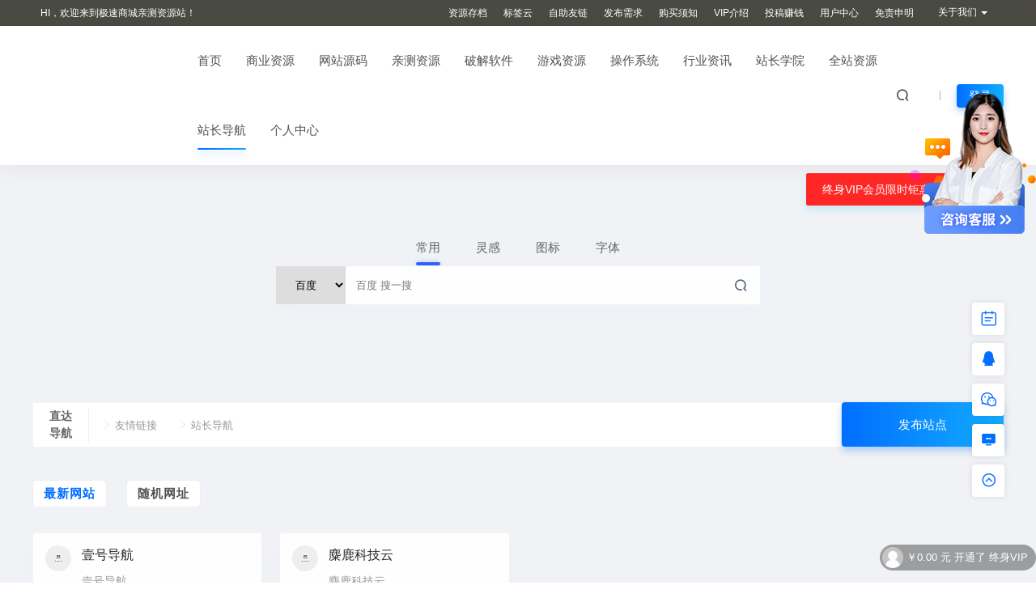

--- FILE ---
content_type: text/html; charset=UTF-8
request_url: https://www.u94i.cn/site
body_size: 13595
content:
<!DOCTYPE html>
<html lang="zh-CN">
<head>
<meta charset="UTF-8">
<meta name="applicable-device"content="pc,mobile">
<meta http-equiv="X-UA-Compatible" content="IE=edge">
<meta name="viewport" content="width=device-width, initial-scale=1">
<title>网址导航 - 极速商城-亲测源码-亲测资源-免费资源-源码下载-支付源码-系统下载-软件下载-亲测源码</title>
<meta name="keywords" content="极速商城-极速源码-极速资源-源码发布站-软件下载站-系统下载站-支付源码,影视源码">
<meta name="description" content="极速商城-极速源码-极速资源-源码发布站-软件下载站-系统下载站-支付源码,影视源码">
<link rel="stylesheet" href="https://at.alicdn.com/t/font_1764854_gqjwxrn976p.css"/>
<link rel="stylesheet" href="https://lf6-cdn-tos.bytecdntp.com/cdn/expire-1-M/font-awesome/4.7.0/css/font-awesome.min.css">
<link rel="shortcut icon" href="https://ftp.milukj.com/2022/06/2022060620135878.ico"/>
<meta name='robots' content='max-image-preview:large' />
<link rel='dns-prefetch' href='//www.u94i.cn' />
<link rel='dns-prefetch' href='//s.w.org' />
<link rel="alternate" type="application/rss+xml" title="极速商城-亲测源码-亲测资源-免费资源-源码下载-支付源码-系统下载-软件下载-亲测源码 &raquo; 网址导航Feed" href="https://www.u94i.cn/site/feed/" />
<style type="text/css">
img.wp-smiley,
img.emoji {
	display: inline !important;
	border: none !important;
	box-shadow: none !important;
	height: 1em !important;
	width: 1em !important;
	margin: 0 0.07em !important;
	vertical-align: -0.1em !important;
	background: none !important;
	padding: 0 !important;
}
</style>
	<link rel='stylesheet' id='uikit-css'  href='https://www.u94i.cn/wp-content/themes/ceomax/static/css/uikit.css' type='text/css' media='all' />
<link rel='stylesheet' id='diy-css'  href='https://www.u94i.cn/wp-content/themes/ceomax/static/css/diy.css' type='text/css' media='all' />
<link rel='stylesheet' id='erphpdown-css'  href='https://www.u94i.cn/wp-content/plugins/erphpdown/static/erphpdown.css' type='text/css' media='screen' />
<link rel='stylesheet' id='style-css'  href='https://www.u94i.cn/wp-content/themes/ceomax/style.css' type='text/css' media='all' />
<script type='text/javascript' src='https://www.u94i.cn/wp-content/themes/ceomax/static/js/jquery.min.js' id='jquery-js'></script>
<script type='text/javascript' src='https://www.u94i.cn/wp-content/themes/ceomax/static/js/uikit.min.js' id='uikit-js'></script>
<script type='text/javascript' src='https://www.u94i.cn/wp-content/themes/ceomax/static/js/jquery.form.js' id='form-js'></script>
<link rel="EditURI" type="application/rsd+xml" title="RSD" href="https://www.u94i.cn/xmlrpc.php?rsd" />
<link rel="wlwmanifest" type="application/wlwmanifest+xml" href="https://www.u94i.cn/wp-includes/wlwmanifest.xml" /> 
	<style id="erphpdown-custom"></style>
	<script>window._ERPHPDOWN = {"uri":"https://www.u94i.cn/wp-content/plugins/erphpdown", "payment": "1", "wppay": "scan", "theme": "ceotheme"}</script>
</head>
	<body id="ceotheme" class="">
        <script>var all_night_theme=false;</script><script>var is_switch_day_night=false;</script>	    <style>
			    </style>
		<div class="ceo-background-muted site ceo-zz-background" >
			<div class="ceo-topnav" style="display: block;background: rgba(17,17,5,0.74);">
	<div class="ceo-container" style="position: relative;">
		<nav class="ceo-top-navbar">
    <ul class="ceo-top-nav navbar-left">
    	<li>
    		<a href="/vip" style="color:#fff" target="_blank"><i class="fa fa-bell-o"></i> HI，欢迎来到极速商城亲测资源站！</a>
    	</li>
    </ul>
    <ul class="ceo-top-nav navbar-right ceo-nav-top-app">
            	<li>
    		<a href="/archives" style="color:#fff" target="_blank"><i class="fa fa-gift"></i></i> 资源存档</a>
    	</li>
    	    	<li>
    		<a href="/tags" style="color:#fff" target="_blank"><i class="fa fa-gift"></i></i> 标签云</a>
    	</li>
    	    	<li>
    		<a href="/sitesubmit" style="color:#fff" target="_blank"><i class="fa fa-gift"></i></i> 自助友链</a>
    	</li>
    	    	<li>
    		<a href="/apply/" style="color:#fff" target="_blank"><i class="fa fa-gift"></i></i> 发布需求</a>
    	</li>
    	    	<li>
    		<a href="/gmxz" style="color:#fff" target="_blank"><i class="fa fa-gift"></i></i> 购买须知</a>
    	</li>
    	    	<li>
    		<a href="/vip" style="color:#fff" target="_blank"><i class="fa fa-gift"></i></i> VIP介绍</a>
    	</li>
    	    	<li>
    		<a href="/tougao/" style="color:#fff" target="_blank"><i class="fa fa-gift"></i></i> 投稿赚钱</a>
    	</li>
    	    	<li>
    		<a href="/users?pd=money" style="color:#fff" target="_blank"><i class="fa fa-gift"></i></i> 用户中心</a>
    	</li>
    	    	<li>
    		<a href="/mzsm" style="color:#fff" target="_blank"><i class="fa fa-gift"></i></i> 免责申明</a>
    	</li>
    	    	    	<li class="lang-style" style="color: #fff;">
    		<ul class="ceo-top-nav">
    			<li class="dropdown language-btn">
    				<span class="dropdown-toggle m-t-0 " data-toggle="dropdown">
                		<i class="fa fa-coffee"></i> 关于我们                		<b class="caret"></b>
                	</span>
    				<ul class="dropdown-menu language-select" style="display: none;">
    					<b class="caret caret1"></b>
    					    					<li>
    						<a href="https://work.weixin.qq.com/kfid/kfc2429aeae7652c1db" target="_blank">联系方式</a>
    					</li>
    					    					<li>
    						<a href="/zzyw" target="_blank">站长业务</a>
    					</li>
    					    					<li>
    						<a href="/swhz" target="_blank">商务合作</a>
    					</li>
    					    					<li>
    						<a href="/zcxy" target="_blank">注册协议</a>
    					</li>
    					    					<li>
    						<a href="/gmxz" target="_blank">购买须知</a>
    					</li>
    					    				</ul>
    			</li>
    		</ul>
    	</li>
    	    </ul>
</nav>	</div>
</div>
<header class="header ceo-background-default" >
    <div class="navbar ceo-position-relative">
    	<div class="ceo-container ceo-flex ceo-flex-middle ceo-position-relative ceo-logo-shou">
    		<a href="https://www.u94i.cn" class="logo ceo-logo ceo-display-inline-block" alt="极速商城-亲测源码-亲测资源-免费资源-源码下载-支付源码-系统下载-软件下载-亲测源码">
    		    <div class="ceo-logo-nav-night ceo-visible@m" style="background: url(https://ftp.milukj.com/2021/10/2021102211121610.png) no-repeat;background-size: 150px auto;"></div>
    		        		    <div class="ceo-app-logo" style="background: url(https://ftp.milukj.com/2022/06/2022060620160736.png) no-repeat;background-size: 38px auto;"></div>
                    		    <img class="fimg" src="https://www.u94i.cn/wp-content/themes/ceomax/static/images/ceo-shou.png">    		</a>
    		
    		<nav class="nav ceo-flex-1 ceo-position-relative ceo-visible@m"><ul id="menu-%e8%8f%9c%e5%8d%951" class="nav ceo-flex-1 ceo-margin-remove"><li id="menu-item-39" class="menu-item menu-item-type-custom menu-item-object-custom menu-item-home menu-item-39"><a href="https://www.u94i.cn/">首页</a></li>
<li id="menu-item-1904" class="menu-item menu-item-type-taxonomy menu-item-object-category menu-item-1904"><a href="https://www.u94i.cn/syzy">商业资源</a></li>
<li id="menu-item-1764" class="menu-item menu-item-type-taxonomy menu-item-object-category menu-item-has-children menu-item-1764"><a href="https://www.u94i.cn/mzym">网站源码</a>
<ul class="sub-menu">
	<li id="menu-item-13269" class="menu-item menu-item-type-taxonomy menu-item-object-category menu-item-has-children menu-item-13269"><a href="https://www.u94i.cn/mzym/scym">商城源码</a>
	<ul class="sub-menu">
		<li id="menu-item-13263" class="menu-item menu-item-type-taxonomy menu-item-object-category menu-item-13263"><a href="https://www.u94i.cn/mzym/dsym">代刷源码</a></li>
		<li id="menu-item-13268" class="menu-item menu-item-type-taxonomy menu-item-object-category menu-item-13268"><a href="https://www.u94i.cn/mzym/skym">售卡源码</a></li>
	</ul>
</li>
	<li id="menu-item-13270" class="menu-item menu-item-type-taxonomy menu-item-object-category menu-item-13270"><a href="https://www.u94i.cn/mzym/kfym">客服系统</a></li>
	<li id="menu-item-13271" class="menu-item menu-item-type-taxonomy menu-item-object-category menu-item-13271"><a href="https://www.u94i.cn/mzym/dhym">导航源码</a></li>
	<li id="menu-item-13259" class="menu-item menu-item-type-taxonomy menu-item-object-category menu-item-13259"><a href="https://www.u94i.cn/mzym/h5%e7%b1%bb%e6%ba%90%e7%a0%81">H5类源码</a></li>
	<li id="menu-item-13260" class="menu-item menu-item-type-taxonomy menu-item-object-category menu-item-13260"><a href="https://www.u94i.cn/mzym/wordpress%e6%8f%92%e4%bb%b6">WordPress插件</a></li>
	<li id="menu-item-13261" class="menu-item menu-item-type-taxonomy menu-item-object-category menu-item-13261"><a href="https://www.u94i.cn/mzym/zhujiyuanma">主机源码</a></li>
	<li id="menu-item-13262" class="menu-item menu-item-type-taxonomy menu-item-object-category menu-item-13262"><a href="https://www.u94i.cn/mzym/ztym">主题源码</a></li>
	<li id="menu-item-13266" class="menu-item menu-item-type-taxonomy menu-item-object-category menu-item-13266"><a href="https://www.u94i.cn/mzym/ffym">分发平台</a></li>
	<li id="menu-item-13272" class="menu-item menu-item-type-taxonomy menu-item-object-category menu-item-13272"><a href="https://www.u94i.cn/mzym/xcx">小程序源码</a></li>
	<li id="menu-item-13274" class="menu-item menu-item-type-taxonomy menu-item-object-category menu-item-13274"><a href="https://www.u94i.cn/mzym/yyxs">音影小说</a></li>
	<li id="menu-item-13275" class="menu-item menu-item-type-taxonomy menu-item-object-category menu-item-13275"><a href="https://www.u94i.cn/mzym/sqxt">授权系统</a></li>
	<li id="menu-item-13276" class="menu-item menu-item-type-taxonomy menu-item-object-category menu-item-13276"><a href="https://www.u94i.cn/mzym/zjym">插件源码</a></li>
	<li id="menu-item-13277" class="menu-item menu-item-type-taxonomy menu-item-object-category menu-item-13277"><a href="https://www.u94i.cn/mzym/zfym">支付源码</a></li>
	<li id="menu-item-13278" class="menu-item menu-item-type-taxonomy menu-item-object-category menu-item-13278"><a href="https://www.u94i.cn/mzym/jyym">教育源码</a></li>
	<li id="menu-item-13224" class="menu-item menu-item-type-taxonomy menu-item-object-category menu-item-13224"><a href="https://www.u94i.cn/mzym/qyym">企业源码</a></li>
	<li id="menu-item-13230" class="menu-item menu-item-type-taxonomy menu-item-object-category menu-item-13230"><a href="https://www.u94i.cn/mzym/zbym">直播源码</a></li>
	<li id="menu-item-13231" class="menu-item menu-item-type-taxonomy menu-item-object-category menu-item-13231"><a href="https://www.u94i.cn/mzym/mhzy">美化资源</a></li>
	<li id="menu-item-13232" class="menu-item menu-item-type-taxonomy menu-item-object-category menu-item-13232"><a href="https://www.u94i.cn/mzym/ltym">聊天交友</a></li>
	<li id="menu-item-13228" class="menu-item menu-item-type-taxonomy menu-item-object-category menu-item-has-children menu-item-13228"><a href="https://www.u94i.cn/mzym/mbym">模板源码</a>
	<ul class="sub-menu">
		<li id="menu-item-13255" class="menu-item menu-item-type-taxonomy menu-item-object-category menu-item-13255"><a href="https://www.u94i.cn/mzym/mbym/%e5%85%b6%e5%ae%83%e4%b8%bb%e9%a2%98">其它主题</a></li>
		<li id="menu-item-13254" class="menu-item menu-item-type-taxonomy menu-item-object-category menu-item-13254"><a href="https://www.u94i.cn/mzym/mbym/mbbym">ecshop模板</a></li>
		<li id="menu-item-13258" class="menu-item menu-item-type-taxonomy menu-item-object-category menu-item-13258"><a href="https://www.u94i.cn/mzym/mbym/rztmb">日主题模板</a></li>
		<li id="menu-item-13257" class="menu-item menu-item-type-taxonomy menu-item-object-category menu-item-13257"><a href="https://www.u94i.cn/mzym/mbym/ceomb">总裁主题模板</a></li>
		<li id="menu-item-13256" class="menu-item menu-item-type-taxonomy menu-item-object-category menu-item-13256"><a href="https://www.u94i.cn/mzym/mbym/dgmb">帝国模板</a></li>
	</ul>
</li>
	<li id="menu-item-13229" class="menu-item menu-item-type-taxonomy menu-item-object-category menu-item-13229"><a href="https://www.u94i.cn/mzym/lcym">理财源码</a></li>
	<li id="menu-item-13233" class="menu-item menu-item-type-taxonomy menu-item-object-category menu-item-13233"><a href="https://www.u94i.cn/mzym/pcxt">评测系统</a></li>
	<li id="menu-item-13223" class="menu-item menu-item-type-taxonomy menu-item-object-category menu-item-13223"><a href="https://www.u94i.cn/mzym/xzzym">整站源码</a></li>
	<li id="menu-item-13253" class="menu-item menu-item-type-taxonomy menu-item-object-category menu-item-13253"><a href="https://www.u94i.cn/mzym/mbym/ecshop">ECSHOP</a></li>
	<li id="menu-item-13234" class="menu-item menu-item-type-taxonomy menu-item-object-category menu-item-13234"><a href="https://www.u94i.cn/mzym/%e9%98%b2%e7%ba%a2%e5%bc%95%e6%b5%81">防红引流</a></li>
	<li id="menu-item-13227" class="menu-item menu-item-type-taxonomy menu-item-object-category menu-item-13227"><a href="https://www.u94i.cn/mzym/qtzy">其它资源</a></li>
</ul>
</li>
<li id="menu-item-1898" class="menu-item menu-item-type-taxonomy menu-item-object-category menu-item-1898"><a href="https://www.u94i.cn/qczy">亲测资源</a></li>
<li id="menu-item-1899" class="menu-item menu-item-type-taxonomy menu-item-object-category menu-item-1899"><a href="https://www.u94i.cn/pjrj">破解软件</a></li>
<li id="menu-item-1774" class="menu-item menu-item-type-taxonomy menu-item-object-category menu-item-1774"><a href="https://www.u94i.cn/yxym">游戏资源</a></li>
<li id="menu-item-1763" class="menu-item menu-item-type-taxonomy menu-item-object-category menu-item-has-children menu-item-1763"><a href="https://www.u94i.cn/czxt">操作系统</a>
<ul class="sub-menu">
	<li id="menu-item-13251" class="menu-item menu-item-type-taxonomy menu-item-object-category menu-item-13251"><a href="https://www.u94i.cn/czxt/w7xt">WIN7系统</a></li>
	<li id="menu-item-13246" class="menu-item menu-item-type-taxonomy menu-item-object-category menu-item-13246"><a href="https://www.u94i.cn/czxt/w10xt">WIN10系统</a></li>
	<li id="menu-item-13247" class="menu-item menu-item-type-taxonomy menu-item-object-category menu-item-13247"><a href="https://www.u94i.cn/czxt/w11">WIN11系统</a></li>
	<li id="menu-item-13248" class="menu-item menu-item-type-taxonomy menu-item-object-category menu-item-13248"><a href="https://www.u94i.cn/czxt/w2008">Win2008</a></li>
	<li id="menu-item-13249" class="menu-item menu-item-type-taxonomy menu-item-object-category menu-item-13249"><a href="https://www.u94i.cn/czxt/w2012">Win2012</a></li>
	<li id="menu-item-13250" class="menu-item menu-item-type-taxonomy menu-item-object-category menu-item-13250"><a href="https://www.u94i.cn/czxt/w2016">WIN2016</a></li>
</ul>
</li>
<li id="menu-item-1902" class="menu-item menu-item-type-taxonomy menu-item-object-category menu-item-1902"><a href="https://www.u94i.cn/hyzx">行业资讯</a></li>
<li id="menu-item-1772" class="menu-item menu-item-type-taxonomy menu-item-object-category menu-item-1772"><a href="https://www.u94i.cn/zzxy">站长学院</a></li>
<li id="menu-item-1901" class="menu-item menu-item-type-taxonomy menu-item-object-category menu-item-1901"><a href="https://www.u94i.cn/qzzy">全站资源</a></li>
<li id="menu-item-13067" class="menu-item menu-item-type-custom menu-item-object-custom current-menu-item menu-item-13067"><a href="/site" aria-current="page">站长导航</a></li>
<li id="menu-item-365" class="menu-item menu-item-type-custom menu-item-object-custom menu-item-365"><a href="/users?pd=money">个人中心</a></li>
</ul></nav>    
    		<div class="header-info ceo-flex ceo-flex-middle">
    		        			<a href="#header-search" class="header-search ceo-navbar-s" ceo-toggle><i class="iconfont icon-sousuo ceo-text-bolder"></i></a>
    			    			    			    			<a href="#mob-nav" ceo-toggle><i class="iconfont icon-category ceo-text-bolder ceo-hidden@s"></i></a>
    			<div id="mob-nav" ceo-offcanvas>
    		        <div class="ceo-offcanvas-bar ceo-background-default ceo-box-shadow-small">
    					<div class="mob-nav">
    						<div class="b-b ceo-padding-small ceo-text-center">
    							<a href="https://www.u94i.cn" class="logo ceo-display-inline-block"><img src="https://ftp.milukj.com/2021/10/2021102211121610.png"></a>
    						</div>
    						<ul id="menu-%e8%8f%9c%e5%8d%951-1" class="nav ceo-flex-1  ceo-text-left"><li class="menu-item menu-item-type-custom menu-item-object-custom menu-item-home menu-item-39"><a href="https://www.u94i.cn/">首页</a></li>
<li class="menu-item menu-item-type-taxonomy menu-item-object-category menu-item-1904"><a href="https://www.u94i.cn/syzy">商业资源</a></li>
<li class="menu-item menu-item-type-taxonomy menu-item-object-category menu-item-has-children menu-item-1764"><a href="https://www.u94i.cn/mzym">网站源码</a>
<ul class="sub-menu">
	<li class="menu-item menu-item-type-taxonomy menu-item-object-category menu-item-has-children menu-item-13269"><a href="https://www.u94i.cn/mzym/scym">商城源码</a>
	<ul class="sub-menu">
		<li class="menu-item menu-item-type-taxonomy menu-item-object-category menu-item-13263"><a href="https://www.u94i.cn/mzym/dsym">代刷源码</a></li>
		<li class="menu-item menu-item-type-taxonomy menu-item-object-category menu-item-13268"><a href="https://www.u94i.cn/mzym/skym">售卡源码</a></li>
	</ul>
</li>
	<li class="menu-item menu-item-type-taxonomy menu-item-object-category menu-item-13270"><a href="https://www.u94i.cn/mzym/kfym">客服系统</a></li>
	<li class="menu-item menu-item-type-taxonomy menu-item-object-category menu-item-13271"><a href="https://www.u94i.cn/mzym/dhym">导航源码</a></li>
	<li class="menu-item menu-item-type-taxonomy menu-item-object-category menu-item-13259"><a href="https://www.u94i.cn/mzym/h5%e7%b1%bb%e6%ba%90%e7%a0%81">H5类源码</a></li>
	<li class="menu-item menu-item-type-taxonomy menu-item-object-category menu-item-13260"><a href="https://www.u94i.cn/mzym/wordpress%e6%8f%92%e4%bb%b6">WordPress插件</a></li>
	<li class="menu-item menu-item-type-taxonomy menu-item-object-category menu-item-13261"><a href="https://www.u94i.cn/mzym/zhujiyuanma">主机源码</a></li>
	<li class="menu-item menu-item-type-taxonomy menu-item-object-category menu-item-13262"><a href="https://www.u94i.cn/mzym/ztym">主题源码</a></li>
	<li class="menu-item menu-item-type-taxonomy menu-item-object-category menu-item-13266"><a href="https://www.u94i.cn/mzym/ffym">分发平台</a></li>
	<li class="menu-item menu-item-type-taxonomy menu-item-object-category menu-item-13272"><a href="https://www.u94i.cn/mzym/xcx">小程序源码</a></li>
	<li class="menu-item menu-item-type-taxonomy menu-item-object-category menu-item-13274"><a href="https://www.u94i.cn/mzym/yyxs">音影小说</a></li>
	<li class="menu-item menu-item-type-taxonomy menu-item-object-category menu-item-13275"><a href="https://www.u94i.cn/mzym/sqxt">授权系统</a></li>
	<li class="menu-item menu-item-type-taxonomy menu-item-object-category menu-item-13276"><a href="https://www.u94i.cn/mzym/zjym">插件源码</a></li>
	<li class="menu-item menu-item-type-taxonomy menu-item-object-category menu-item-13277"><a href="https://www.u94i.cn/mzym/zfym">支付源码</a></li>
	<li class="menu-item menu-item-type-taxonomy menu-item-object-category menu-item-13278"><a href="https://www.u94i.cn/mzym/jyym">教育源码</a></li>
	<li class="menu-item menu-item-type-taxonomy menu-item-object-category menu-item-13224"><a href="https://www.u94i.cn/mzym/qyym">企业源码</a></li>
	<li class="menu-item menu-item-type-taxonomy menu-item-object-category menu-item-13230"><a href="https://www.u94i.cn/mzym/zbym">直播源码</a></li>
	<li class="menu-item menu-item-type-taxonomy menu-item-object-category menu-item-13231"><a href="https://www.u94i.cn/mzym/mhzy">美化资源</a></li>
	<li class="menu-item menu-item-type-taxonomy menu-item-object-category menu-item-13232"><a href="https://www.u94i.cn/mzym/ltym">聊天交友</a></li>
	<li class="menu-item menu-item-type-taxonomy menu-item-object-category menu-item-has-children menu-item-13228"><a href="https://www.u94i.cn/mzym/mbym">模板源码</a>
	<ul class="sub-menu">
		<li class="menu-item menu-item-type-taxonomy menu-item-object-category menu-item-13255"><a href="https://www.u94i.cn/mzym/mbym/%e5%85%b6%e5%ae%83%e4%b8%bb%e9%a2%98">其它主题</a></li>
		<li class="menu-item menu-item-type-taxonomy menu-item-object-category menu-item-13254"><a href="https://www.u94i.cn/mzym/mbym/mbbym">ecshop模板</a></li>
		<li class="menu-item menu-item-type-taxonomy menu-item-object-category menu-item-13258"><a href="https://www.u94i.cn/mzym/mbym/rztmb">日主题模板</a></li>
		<li class="menu-item menu-item-type-taxonomy menu-item-object-category menu-item-13257"><a href="https://www.u94i.cn/mzym/mbym/ceomb">总裁主题模板</a></li>
		<li class="menu-item menu-item-type-taxonomy menu-item-object-category menu-item-13256"><a href="https://www.u94i.cn/mzym/mbym/dgmb">帝国模板</a></li>
	</ul>
</li>
	<li class="menu-item menu-item-type-taxonomy menu-item-object-category menu-item-13229"><a href="https://www.u94i.cn/mzym/lcym">理财源码</a></li>
	<li class="menu-item menu-item-type-taxonomy menu-item-object-category menu-item-13233"><a href="https://www.u94i.cn/mzym/pcxt">评测系统</a></li>
	<li class="menu-item menu-item-type-taxonomy menu-item-object-category menu-item-13223"><a href="https://www.u94i.cn/mzym/xzzym">整站源码</a></li>
	<li class="menu-item menu-item-type-taxonomy menu-item-object-category menu-item-13253"><a href="https://www.u94i.cn/mzym/mbym/ecshop">ECSHOP</a></li>
	<li class="menu-item menu-item-type-taxonomy menu-item-object-category menu-item-13234"><a href="https://www.u94i.cn/mzym/%e9%98%b2%e7%ba%a2%e5%bc%95%e6%b5%81">防红引流</a></li>
	<li class="menu-item menu-item-type-taxonomy menu-item-object-category menu-item-13227"><a href="https://www.u94i.cn/mzym/qtzy">其它资源</a></li>
</ul>
</li>
<li class="menu-item menu-item-type-taxonomy menu-item-object-category menu-item-1898"><a href="https://www.u94i.cn/qczy">亲测资源</a></li>
<li class="menu-item menu-item-type-taxonomy menu-item-object-category menu-item-1899"><a href="https://www.u94i.cn/pjrj">破解软件</a></li>
<li class="menu-item menu-item-type-taxonomy menu-item-object-category menu-item-1774"><a href="https://www.u94i.cn/yxym">游戏资源</a></li>
<li class="menu-item menu-item-type-taxonomy menu-item-object-category menu-item-has-children menu-item-1763"><a href="https://www.u94i.cn/czxt">操作系统</a>
<ul class="sub-menu">
	<li class="menu-item menu-item-type-taxonomy menu-item-object-category menu-item-13251"><a href="https://www.u94i.cn/czxt/w7xt">WIN7系统</a></li>
	<li class="menu-item menu-item-type-taxonomy menu-item-object-category menu-item-13246"><a href="https://www.u94i.cn/czxt/w10xt">WIN10系统</a></li>
	<li class="menu-item menu-item-type-taxonomy menu-item-object-category menu-item-13247"><a href="https://www.u94i.cn/czxt/w11">WIN11系统</a></li>
	<li class="menu-item menu-item-type-taxonomy menu-item-object-category menu-item-13248"><a href="https://www.u94i.cn/czxt/w2008">Win2008</a></li>
	<li class="menu-item menu-item-type-taxonomy menu-item-object-category menu-item-13249"><a href="https://www.u94i.cn/czxt/w2012">Win2012</a></li>
	<li class="menu-item menu-item-type-taxonomy menu-item-object-category menu-item-13250"><a href="https://www.u94i.cn/czxt/w2016">WIN2016</a></li>
</ul>
</li>
<li class="menu-item menu-item-type-taxonomy menu-item-object-category menu-item-1902"><a href="https://www.u94i.cn/hyzx">行业资讯</a></li>
<li class="menu-item menu-item-type-taxonomy menu-item-object-category menu-item-1772"><a href="https://www.u94i.cn/zzxy">站长学院</a></li>
<li class="menu-item menu-item-type-taxonomy menu-item-object-category menu-item-1901"><a href="https://www.u94i.cn/qzzy">全站资源</a></li>
<li class="menu-item menu-item-type-custom menu-item-object-custom current-menu-item menu-item-13067"><a href="/site" aria-current="page">站长导航</a></li>
<li class="menu-item menu-item-type-custom menu-item-object-custom menu-item-365"><a href="/users?pd=money">个人中心</a></li>
</ul>    					</div>
    		        </div>
    		    </div>
        		<div id="header-search" ceo-modal>
    <div class="ceo-tan ceo-modal-dialog ceo-modal-body home-modal ceo-padding-remove ceo-margin-auto-vertical">
        <button class="ceo-modal-close-default" type="button" ceo-close></button>
        <div class="b-r-12 ceo-background-default ceo-overflow-hidden ceo-position-relative ceo-padding-30px">
            <h3>搜索</h3>
    		<div class="search search-navbar">
    			<form method="get" class="b-r-4 b-a ceo-form ceo-flex ceo-overflow-hidden search-form" action="https://www.u94i.cn">
    				<input type="search" placeholder="输入关键字搜索" autocomplete="off" value="" name="s" required="required" class="ceo-input ceo-flex-1 ceo-text-small">
    				<button type="submit"><i class="iconfont icon-sousuo ceo-text-bolder"></i></button>
    			</form>
    		</div>
            <div class="header-btn-search">
                <div class="header-btn-search-s ceo-dt change-color btn-search-all">搜索全站</div>
                            </div>
    		<div class="tags-item ceo-margin-top">
    			<p class="ceo-margin-small-bottom ceo-text-small">热门标签：</p>
    			<a href="https://www.u94i.cn/tag/%e6%ba%90%e7%a0%81%e4%b8%8b%e8%bd%bd" class="tag-cloud-link tag-link-61 tag-link-position-1" style="font-size: 12px;">源码下载</a>
<a href="https://www.u94i.cn/tag/zfym" class="tag-cloud-link tag-link-28 tag-link-position-2" style="font-size: 12px;">支付源码</a>
<a href="https://www.u94i.cn/tag/%e7%a0%b4%e8%a7%a3%e8%bd%af%e4%bb%b6" class="tag-cloud-link tag-link-62 tag-link-position-3" style="font-size: 12px;">破解软件</a>
<a href="https://www.u94i.cn/tag/%e5%af%bc%e8%88%aa%e6%ba%90%e7%a0%81" class="tag-cloud-link tag-link-63 tag-link-position-4" style="font-size: 12px;">导航源码</a>
<a href="https://www.u94i.cn/tag/%e8%8b%b9%e6%9e%9ccms10" class="tag-cloud-link tag-link-107 tag-link-position-5" style="font-size: 12px;">苹果CMS10</a>
<a href="https://www.u94i.cn/tag/%e9%a3%9e%e9%a3%9ecms" class="tag-cloud-link tag-link-108 tag-link-position-6" style="font-size: 12px;">飞飞CMS</a>
<a href="https://www.u94i.cn/tag/%e7%bd%91%e7%ab%99%e5%ae%89%e5%85%a8" class="tag-cloud-link tag-link-109 tag-link-position-7" style="font-size: 12px;">网站安全</a>
<a href="https://www.u94i.cn/tag/%e6%90%ad%e5%bb%ba%e6%95%99%e7%a8%8b" class="tag-cloud-link tag-link-110 tag-link-position-8" style="font-size: 12px;">搭建教程</a>
<a href="https://www.u94i.cn/tag/%e7%bd%91%e7%ab%99%e9%98%b2%e6%8a%a4" class="tag-cloud-link tag-link-111 tag-link-position-9" style="font-size: 12px;">网站防护</a>    		</div>
		</div>
    	<div class="home-modal-bottom">
    	    <ul>
    	        <li></li>
    	        <li></li>
    	    </ul>
    	</div>
	</div>
</div>
<script>
    $(".btn-search-all").on("click",function () {
        $(".search .search-form button").trigger('click')
    })
    $(".btn-search-category").on("click",function (event) {
        event.preventDefault()
        let search_s=$(".search-navbar input[name=s]").val();
        if(!search_s){
            return false;
        }
        let category_search_url='/?s='+search_s+"&cat=0"
        console.log(category_search_url)
        location.href=category_search_url
    })
</script>        		
        		<div id="nav_user" style="display: contents"></div>
<script>
    (function($){
        $.ajax({
            url:"//www.u94i.cn/wp-content/themes/ceomax/nav_user.php",
            success:function(res){
                if(res.indexOf(res,'display')!='-1'){
                    $("#nav_user").html(res)
                }
            }
        })
    })(jQuery)
</script>    		</div>
    	</div>
    </div>
</header><main class="main">
	<div class="site-head ceo-flex ceo-flex-middle ceo-margin-bottom" style="background: url(https://ftp.milukj.com/2021/03/2021031704405020.png) no-repeat;background-size: 100%;">
	<div class="site-switcher ceo-container ceo-padding-large ceo-padding-remove-horizontal">
		<ul ceo-switcher class="ceo-list site-switcher-menu ceo-text-center ceo-text-nowrap">
			<li><span>常用</span></li>
			<li><span>灵感</span></li>
			<li><span>图标</span></li>
			<li><span>字体</span></li>
		</ul>
		<div class="site-switcher-main ceo-switcher ceo-margin-bottom" class="ceo-list">
			<div class="b-a ceo-background-default ceo-flex ceo-animation-slide-left-small">
				<select class="site-select">
					<option selected="selected" value="0">百度</option>
					<option value="1">谷歌</option>
					<option value="2">必应</option>
					<option value="3">360</option>
				</select>
				<div class="site-search">
					<div class="site-form" style="display: block;">
						<form class="ceo-position-relative" action="https://www.baidu.com/baidu" target="_blank">
							<input type="text" name=word placeholder="百度 搜一搜">
							<button type="submit" value=""><i class="iconfont icon-sousuo"></i></button>
						</form>
					</div>
					<div class="site-form">
						<form class="ceo-position-relative" method="GET" action="https://www.google.com/search" target="_blank">  
							<input type="text" name="q" maxlength="255" placeholder="谷歌 搜一搜"> 
							<button type="submit" name="btnG" value=""><i class="iconfont icon-sousuo"></i></button>
						</form> 
					</div>
					<div class="site-form">
						<form class="ceo-position-relative" action="https://cn.bing.com/search" target="_blank">
							<input type="text" id="search_input" name="q" placeholder="必应 搜一搜">
							<button type="submit" name="btnG" value=""><i class="iconfont icon-sousuo"></i></button>
						</form>
					</div>
					<div class="site-form">
						<form class="ceo-position-relative" action=" https://www.so.com/s" target="_blacnk">
							<input name="q" type="text" id="input"  autocomplete="off" x-webkit-speech placeholder="360 搜一搜">
							<button type="submit" name="btnG" value=""><i class="iconfont icon-sousuo"></i></button>
						</form>
					</div>
				</div>
			</div>
			<!-- 常用搜索引擎 -->
			<div class="b-a ceo-background-default ceo-flex ceo-animation-slide-left-small">
				<select class="site-select">
					<option selected="selected" value="0">站酷</option>
					<option value="1">花瓣</option>
				</select>
				<div class="site-search">
					<div class="site-form" style="display: block;">
						<form class="ceo-position-relative" action="https://www.zcool.com.cn/search/content" target="_blank">
							<input type="text" name="word" placeholder="站酷 站内搜索">
							<button type="submit" value=""><i class="iconfont icon-sousuo"></i></button>
						</form>
					</div>
					<div class="site-form">
						<form class="ceo-position-relative" action="https://huaban.com/search" target="_blank">
							<input type="text" name="q" placeholder="花瓣 站内搜索">
							<button type="submit" value=""><i class="iconfont icon-sousuo"></i></button>
						</form>
					</div>
				</div>
			</div>
			<!-- 灵感 -->
			<div class="b-a ceo-background-default ceo-flex ceo-animation-slide-left-small">
				<select class="site-select">
					<option selected="selected" value="0">iconfont</option>
					<option value="1">iconmonstr</option>
				</select>
				<div class="site-search">
					<div class="site-form" style="display: block;">
						<form class="ceo-position-relative" action="https://www.iconfont.cn/search/index" target="_blank">
							<input type="text" name="q" placeholder="iconfont 站内搜索">
							<button type="submit" value=""><i class="iconfont icon-sousuo"></i></button>
						</form>
					</div>
					<div class="site-form">
						<form class="ceo-position-relative" action="https://iconmonstr.com/" target="_blank">
							<input type="text" name="s" placeholder="iconmonstr 站内搜索">
							<button type="submit" value=""><i class="iconfont icon-sousuo"></i></button>
						</form>
					</div>
				</div>
			</div>
			<!-- 图标 -->
			<div class="b-a ceo-background-default ceo-flex ceo-animation-slide-left-small">
				<select class="site-select">
					<option selected="selected" value="0">字体传奇</option>
					<option value="1">字由</option>
					<option value="2">求字体</option>
				</select>
				<div class="site-search">
					<div class="site-form" style="display: block;">
						<form class="ceo-position-relative" action="https://www.ziticq.com/Works/" target="_blank">
							<input type="text" name="k" placeholder="字体传奇  站内搜索">
							<button type="submit" value=""><i class="iconfont icon-sousuo"></i></button>
						</form>
					</div>
					<div class="site-form">
						<form class="ceo-position-relative" action="https://www.hellofont.cn/search" target="_blank">
							<input type="text" name="word" placeholder="字由  站内搜索">
							<button type="submit" value=""><i class="iconfont icon-sousuo"></i></button>
						</form>
					</div>
					<div class="site-form">
						<form class="ceo-position-relative" action="https://www.qiuziti.com/search.html" target="_blank">
							<input type="text" name="fn" placeholder="求字体  站内搜索">
							<button type="submit" value=""><i class="iconfont icon-sousuo"></i></button>
						</form>
					</div>
				</div>
			</div>
			<!-- 素材 -->
		</div>
	</div>
</div>	<div class="ceo-container">
		<div class="ceo-grid-collapse ceo-margin-small-top" ceo-grid ceo-sticky="animation: ceo-animation-slide-top;">
	<div class="ceo-width-1-1@s ceo-width-5-6@m ceo-width-5-6@l ceo-width-5-6@xl">
		<div class="sitenav b-a ceo-margin-bottom ceo-background-default" >
			<div class="ceo-grid-collapse ceo-flex ceo-flex-middle" ceo-grid>
				<div class="ceo-width-auto">
					<li class="ceo-text-bolder ceo-display-inline-block ceo-text-small"><b class="ceo-display-block">直达</br>导航</b></li>
				</div>
				<ul class="ceo-width-expand ceo-padding-small ceo-text-truncate ceo-overflow-auto">
										<li class="ceo-display-inline-block"><a href="#site3" class="ceo-display-block" ceo-scroll><i class="iconfont icon-angle-right"></i>友情链接</a></li>
										<li class="ceo-display-inline-block"><a href="#site114" class="ceo-display-block" ceo-scroll><i class="iconfont icon-angle-right"></i>站长导航</a></li>
						
				</ul>
			</div>
		</div>
	</div>
	<div class="ceo-width-1-6 ceo-visible@s">
		<div class="ceo-light">
			<a href="/sitesubmit" target="_blank" class="change-color btn b-r-4 site-submit ceo-width-1-1 ceo-display-inline-block ceo-text-center">发布站点</a>
		</div>
	</div>
</div>
		<div class="ceo-margin-top">
	<div class="site-main ceo-margin-small-top">
		<ul class="cat-switcher switcher-title b-b ceo-padding-remove-left ceo-margin-medium-bottom" ceo-switcher>
			<li class="ceo-display-inline-block ceo-position-relative ceo-margin-right ceo-active" aria-expanded="true">
				<h3 class="ceo-margin-remove-bottom"><a class="ceo-text-bolder">最新网站</a></h3>
			</li>
			<li class="ceo-display-inline-block ceo-position-relative" aria-expanded="false">
				<h3 class="ceo-margin-remove-bottom"><a class="ceo-text-bolder">随机网址</a></h3>
			</li>
		</ul>
		<ul id="site" class="ceo-switcher">
			<div class="ceo-animation-slide-left-small">
				<div ceo-grid>
					
					<div class="ceo-width-1-1@s ceo-width-1-4@m ceo-width-1-4@l ceo-width-1-4@xl">
						<div class="site-item b-a b-r-4 ceo-background-default ceo-padding-small">
	<a href="https://www.u94i.cn/site/13148.html" rel="nofollow" target="_blank" class="ceo-grid ceo-grid-small" >
		<div class="ceo-width-1-6">
		    			<div class="site-icon">
				<img src="https://www.u94i.cn/wp-content/themes/ceomax/timthumb.php?src=https://www.u94i.cn/wp-content/themes/ceomax/static/images/ceotheme_no.jpg&h=32&w=32&zc=1&a=t&q=100&s=1" alt="壹号导航" class="rotate ceo-border-circle" style="height:32px;width:32px"/>
			</div>
		</div>
		<div class="ceo-width-5-6">
			<p class="ceo-margin-remove">壹号导航</p>
			<p class="ceo-text-muted ceo-text-small ceo-text-truncate ceo-margin-small-top">
				壹号导航
			</p>
		</div>
	</a>
	<div class="site-item-data b-t ceo-flex ceo-flex-middle">
		<span class="site-item-tag"><a href="https://www.u94i.cn/sitecat/yqlj" rel="tag">友情链接</a></span>
		<a href="https://www.1haodh.com" rel="nofollow" target="_blank" class="site-item-go ceo-text-right ceo-display-inline" ceo-tooltip="title: 点击直达站点; pos: right" ><i class="iconfont icon-resonserate"></i></a>
	</div>
</div>
					</div>
					
					<div class="ceo-width-1-1@s ceo-width-1-4@m ceo-width-1-4@l ceo-width-1-4@xl">
						<div class="site-item b-a b-r-4 ceo-background-default ceo-padding-small">
	<a href="https://www.u94i.cn/site/13063.html" rel="nofollow" target="_blank" class="ceo-grid ceo-grid-small" >
		<div class="ceo-width-1-6">
		    			<div class="site-icon">
				<img src="https://www.u94i.cn/wp-content/themes/ceomax/timthumb.php?src=https://www.u94i.cn/wp-content/themes/ceomax/static/images/ceotheme_no.jpg&h=32&w=32&zc=1&a=t&q=100&s=1" alt="麋鹿科技云" class="rotate ceo-border-circle" style="height:32px;width:32px"/>
			</div>
		</div>
		<div class="ceo-width-5-6">
			<p class="ceo-margin-remove">麋鹿科技云</p>
			<p class="ceo-text-muted ceo-text-small ceo-text-truncate ceo-margin-small-top">
				麋鹿科技云
			</p>
		</div>
	</a>
	<div class="site-item-data b-t ceo-flex ceo-flex-middle">
		<span class="site-item-tag"><a href="https://www.u94i.cn/sitecat/zzdh" rel="tag">站长导航</a></span>
		<a href="https://www.milukj.com" rel="nofollow" target="_blank" class="site-item-go ceo-text-right ceo-display-inline" ceo-tooltip="title: 点击直达站点; pos: right" ><i class="iconfont icon-resonserate"></i></a>
	</div>
</div>
					</div>
					
				</div>
			</div>
			<div class="ceo-animation-slide-left-small">
				<div ceo-grid>
					
					<div class="ceo-width-1-1@s ceo-width-1-4@m ceo-width-1-4@l ceo-width-1-4@xl">
						<div class="site-item b-a b-r-4 ceo-background-default ceo-padding-small">
	<a href="https://www.u94i.cn/site/13063.html" rel="nofollow" target="_blank" class="ceo-grid ceo-grid-small" >
		<div class="ceo-width-1-6">
		    			<div class="site-icon">
				<img src="https://www.u94i.cn/wp-content/themes/ceomax/timthumb.php?src=https://www.u94i.cn/wp-content/themes/ceomax/static/images/ceotheme_no.jpg&h=32&w=32&zc=1&a=t&q=100&s=1" alt="麋鹿科技云" class="rotate ceo-border-circle" style="height:32px;width:32px"/>
			</div>
		</div>
		<div class="ceo-width-5-6">
			<p class="ceo-margin-remove">麋鹿科技云</p>
			<p class="ceo-text-muted ceo-text-small ceo-text-truncate ceo-margin-small-top">
				麋鹿科技云
			</p>
		</div>
	</a>
	<div class="site-item-data b-t ceo-flex ceo-flex-middle">
		<span class="site-item-tag"><a href="https://www.u94i.cn/sitecat/zzdh" rel="tag">站长导航</a></span>
		<a href="https://www.milukj.com" rel="nofollow" target="_blank" class="site-item-go ceo-text-right ceo-display-inline" ceo-tooltip="title: 点击直达站点; pos: right" ><i class="iconfont icon-resonserate"></i></a>
	</div>
</div>
					</div>
					
					<div class="ceo-width-1-1@s ceo-width-1-4@m ceo-width-1-4@l ceo-width-1-4@xl">
						<div class="site-item b-a b-r-4 ceo-background-default ceo-padding-small">
	<a href="https://www.u94i.cn/site/13148.html" rel="nofollow" target="_blank" class="ceo-grid ceo-grid-small" >
		<div class="ceo-width-1-6">
		    			<div class="site-icon">
				<img src="https://www.u94i.cn/wp-content/themes/ceomax/timthumb.php?src=https://www.u94i.cn/wp-content/themes/ceomax/static/images/ceotheme_no.jpg&h=32&w=32&zc=1&a=t&q=100&s=1" alt="壹号导航" class="rotate ceo-border-circle" style="height:32px;width:32px"/>
			</div>
		</div>
		<div class="ceo-width-5-6">
			<p class="ceo-margin-remove">壹号导航</p>
			<p class="ceo-text-muted ceo-text-small ceo-text-truncate ceo-margin-small-top">
				壹号导航
			</p>
		</div>
	</a>
	<div class="site-item-data b-t ceo-flex ceo-flex-middle">
		<span class="site-item-tag"><a href="https://www.u94i.cn/sitecat/yqlj" rel="tag">友情链接</a></span>
		<a href="https://www.1haodh.com" rel="nofollow" target="_blank" class="site-item-go ceo-text-right ceo-display-inline" ceo-tooltip="title: 点击直达站点; pos: right" ><i class="iconfont icon-resonserate"></i></a>
	</div>
</div>
					</div>
					
				</div>
			</div>
		</ul>
	</div>
</div>
		<div class="ceo-margin-medium-top ceo-margin-medium-bottom">

	<section class="card ceo-margin-bottom">
		<h3 class="section-title ceo-margin-medium-top ceo-margin-bottom-20" id="site3" >友情链接<span class="ceo-float-right"><a href="https://www.u94i.cn/sitecat/yqlj" target="_blank" class="ceo-text-muted ceo-text-small" >查看更多<i class="iconfont  icon-arrow-right"></i></a></span></h3>
		<div ceo-grid>

						<div class="ceo-width-1-1@s ceo-width-1-4@m ceo-width-1-4@l ceo-width-1-4@xl">
				<div class="site-item b-a b-r-4 ceo-background-default ceo-padding-small">
	<a href="https://www.u94i.cn/site/13148.html" rel="nofollow" target="_blank" class="ceo-grid ceo-grid-small" >
		<div class="ceo-width-1-6">
		    			<div class="site-icon">
				<img src="https://www.u94i.cn/wp-content/themes/ceomax/timthumb.php?src=https://www.u94i.cn/wp-content/themes/ceomax/static/images/ceotheme_no.jpg&h=32&w=32&zc=1&a=t&q=100&s=1" alt="壹号导航" class="rotate ceo-border-circle" style="height:32px;width:32px"/>
			</div>
		</div>
		<div class="ceo-width-5-6">
			<p class="ceo-margin-remove">壹号导航</p>
			<p class="ceo-text-muted ceo-text-small ceo-text-truncate ceo-margin-small-top">
				壹号导航
			</p>
		</div>
	</a>
	<div class="site-item-data b-t ceo-flex ceo-flex-middle">
		<span class="site-item-tag"><a href="https://www.u94i.cn/sitecat/yqlj" rel="tag">友情链接</a></span>
		<a href="https://www.1haodh.com" rel="nofollow" target="_blank" class="site-item-go ceo-text-right ceo-display-inline" ceo-tooltip="title: 点击直达站点; pos: right" ><i class="iconfont icon-resonserate"></i></a>
	</div>
</div>			</div>
			
		</div>
	</section>

	<section class="card ceo-margin-bottom">
		<h3 class="section-title ceo-margin-medium-top ceo-margin-bottom-20" id="site114" >站长导航<span class="ceo-float-right"><a href="https://www.u94i.cn/sitecat/zzdh" target="_blank" class="ceo-text-muted ceo-text-small" >查看更多<i class="iconfont  icon-arrow-right"></i></a></span></h3>
		<div ceo-grid>

						<div class="ceo-width-1-1@s ceo-width-1-4@m ceo-width-1-4@l ceo-width-1-4@xl">
				<div class="site-item b-a b-r-4 ceo-background-default ceo-padding-small">
	<a href="https://www.u94i.cn/site/13063.html" rel="nofollow" target="_blank" class="ceo-grid ceo-grid-small" >
		<div class="ceo-width-1-6">
		    			<div class="site-icon">
				<img src="https://www.u94i.cn/wp-content/themes/ceomax/timthumb.php?src=https://www.u94i.cn/wp-content/themes/ceomax/static/images/ceotheme_no.jpg&h=32&w=32&zc=1&a=t&q=100&s=1" alt="麋鹿科技云" class="rotate ceo-border-circle" style="height:32px;width:32px"/>
			</div>
		</div>
		<div class="ceo-width-5-6">
			<p class="ceo-margin-remove">麋鹿科技云</p>
			<p class="ceo-text-muted ceo-text-small ceo-text-truncate ceo-margin-small-top">
				麋鹿科技云
			</p>
		</div>
	</a>
	<div class="site-item-data b-t ceo-flex ceo-flex-middle">
		<span class="site-item-tag"><a href="https://www.u94i.cn/sitecat/zzdh" rel="tag">站长导航</a></span>
		<a href="https://www.milukj.com" rel="nofollow" target="_blank" class="site-item-go ceo-text-right ceo-display-inline" ceo-tooltip="title: 点击直达站点; pos: right" ><i class="iconfont icon-resonserate"></i></a>
	</div>
</div>			</div>
			
		</div>
	</section>

</div>	</div>
</main>
			<!--跟随-->
			
<!--活动按钮-->
<div class="ceo-footer-sidebar-girl animated" style="bottom: 416px;">
    <a href="/vip" target="_blank">
        <img class="girl" src="https://www.u94i.cn/wp-content/themes/ceomax/static/images/ceo-vip-hd.png">
        <div class="livechat-hint rd-notice-tooltip rd-notice-type-success rd-notice-position-left single-line show_hint">
            <div class="rd-notice-content">终身VIP会员限时钜惠</div>
        </div>
        <div class="animated-circles">
            <div class="circle c-1"></div>
            <div class="circle c-2"></div>
            <div class="circle c-3"></div>
        </div>
    </a>
</div>
<!--活动按钮-->

<!--侧边栏跟随客服---->
<div class="wapnone ceo_follow_service" style="top:52%">
	<ul>
	            <!--签到-->
        <li class="ceo_follow_service_box ceo_follow_service_consult ceo_footer_s">
		    <a class="ceo_today_active today_active checkin erphp-checkin" href="javacript:void(0);"><i class="iconfont icon-rili"></i></a>
        </li>
        <!--签到-->
        	    		<li class="ceo_follow_service_box ceo_follow_service_consult">
		    <span class="ceo_follow_qq" href="javacript:;"><i class="iconfont icon-QQ"></i>
			<div class="ceo_follow_service_consult_cont"> <span class="ceo_follow_service_triangle"></span>
				<div class="ceo_follow_service_consult_cont_top">
				    <span class="ceo_follow_service_hint">
						<span><i class="ceo_follow_service_iconlx iconfont icon-comment"></i> 如遇问题，请联系客服 </span>
					</span>
									</div>
				<span class="ceo_follow_service_phone"> 联系客服请注明来意 </span>
				<span class="ceo_follow_service_check_site">
					<span onclick="window.open('https://www.u94i.com')">
					    <i class="ceo_follow_service_icongd iconfont icon-anquan"></i>极速商城资源下载站					</span>
				</span>
			</div>
			</span>
		</li>
		
				<li class="ceo_follow_service_box ceo_follow_service_qr ceo_footer_s">
		    <a href="javacript:;"><i class="iconfont icon-weixin"></i>
			<div class="ceo_follow_service_qr_cont">
			    <span class="ceo_follow_service_triangle"></span>
				<div class="ceo_follow_service_qrimg">
				    <span class="ceo_follow_service_qrimg_site" style="background: url(https://www.u94i.cn/wp-content/themes/ceomax/static/images/ceo-ma119.png)"></span>
				    微信公众号				</div>
				<div class="ceo_follow_service_qrtext">
				    <span>极速商城资极速商城站·高端资源</span>
				</div>
			</div>
			</a>
		</li>
		
						<li class="ceo_follow_service_box ceo_follow_service_ax ceo_footer_s">
		    <a href="/tougao" target="_blank"><i class="iconfont icon-phone-fill"></i>
			<div class="ceo_follow_service_ax_cont"> <span class="ceo_follow_service_triangle"></span> 投稿赚钱 </div>
			</a>
		</li>
				
		<li class="ceo_follow_service_box ceo_follow_service_ax goTop ceo_footer_s">
		    <a href="#header" class="ceo-display-block" ceo-scroll><i class="iconfont icon-Top"></i>
			<div class="ceo_follow_service_ax_cont"> <span class="ceo_follow_service_triangle"></span> <span> 返回顶部 </span> </div>
			</a>
		</li>
	</ul>
</div>
<!--侧边栏跟随客服---->

			<!--跟随-->
			<!--Banner-->
						<!--Banner-->
			<footer class="footer ceo-background-secondary">
				<div class="foot ceo-container ceo-padding">
					<div class="ceo-grid" ceo-grid>
						<div class="ceo-width-1-1@s ceo-width-1-3@xl">
							<div class="foot-item foot-item-first ceo-position-relative">
								<a href="" target="_blank" class="foot-logo ceo-display-block"><img src="https://ftp.milukj.com/2021/10/2021102211121610.png"></a>
								<p class="ceo-text-small">关于极速商城</p>
</p>
							</div>
						</div>
						<div class="ceo-width-2-3 ceo-visible@s">
							<div class="ceo-grid" ceo-grid>
																<div class="ceo-width-1-3">
									<div class="foot-item">
										<div class="foot-item-title"><i class="iconfont "></i>广告合作</div>
										<ul class="ceo-padding-remove">
																																	<li><a href="/swhz" target="_blank">广告合作</a></li>

																					</ul>
									</div>
								</div>
																<div class="ceo-width-1-3">
									<div class="foot-item">
										<div class="foot-item-title"><i class="iconfont icon-anquan"></i>商务合作</div>
										<ul class="ceo-padding-remove">
																																	<li><a href="http://www.eawz.cn" target="_blank">蜗牛易支付</a></li>

																						<li><a href="http://pay.eawz.cn" target="_blank">蜗牛码支付</a></li>

																						<li><a href="http://www.lookdy.net" target="_blank">朝阳影视</a></li>

																					</ul>
									</div>
								</div>
																<div class="ceo-width-1-3">
									<div class="foot-item">
										<div class="foot-item-title"><i class="iconfont icon-anquan"></i>关于我们</div>
										<ul class="ceo-padding-remove">
																																	<li><a href="/gywm" target="_blank">关于我们</a></li>

																						<li><a href="/mzsm" target="_blank">免责申明</a></li>

																						<li><a href="/gmxz/" target="_blank">购买须知</a></li>

																						<li><a href="/zcxy" target="_blank">注册协议</a></li>

																						<li><a href="/zzyw" target="_blank">站长业务</a></li>

																					</ul>
									</div>
								</div>
															</div>
						</div>
					</div>
				</div>

								<div class="foot-cop">
					<div class="ceo-container ceo-padding-small ceo-clearfix">
						<div class="ceo-float-left">
							<span><p>© 2020 极速商城资源站  - U94I.CN &amp; 醴陵市麋鹿网络科技版权所有 本站资源均来自互联网或会员发布，如果侵犯了您的权益请与我们联系，我们将在24小时内删除！谢谢！</p></span>
										        		<a class="ceo-margin-small-right" href="/sitemap.xml" target="_blank"><i class="iconfont icon-location-fill" aria-hidden="true"></i> 网站地图</a>
			        		
			        		
							<span class="ceo-margin-small-right"><a href="https://beian.miit.gov.cn/" target="_blank" rel="noreferrer nofollow">渝ICP备19011287号-3</a></span>
						</div><script type="text/javascript" src="//js.users.51.la/21365819.js"></script>
						<div class="ceo-float-right ceo-visible@s">
													</div>
					</div>
				</div>
								<!--登录注册弹窗-->
				<div id="modal-login" ceo-modal>
    <div class="ceo-modal-dialog ceo-modal-body ceo-login-h b-r-12">
        <div class="ceo-login-title">
            <h3 class="ceo-modal-title ceo-text-align">登录</h3>
            <p class="title-minor">
                <em></em>
                <span>Hi~欢迎来到极速商城-亲测源码-亲测资源-免费资源-源码下载-支付源码-系统下载-软件下载-亲测源码</span>
                <em></em>
            </p>
        </div>
	    <div class="ceo-login-qq">
            
                            <a title="公众号登录" href="https://www.u94i.cn/oauth/mpweixin" class="btn change-color social-login ceo-margin-top button mid mpweixin half mpweixin_login_button"><i class="iconfont icon-weixin"></i></a>
                                            	<hr>麋鹿聚合</hr>
            		    		    		    		</div>

				<div class="b-b">
			<div class="zongcai-tips"></div>
			<form action="" method="POST" id="login-form" class="login-weixin login-form2 ceo-margin-top-20">
				<div class="ceo-inline ceo-width-1-1 ceo-margin-small-bottom">
					<span class="ceo-form-icon"><i class="iconfont icon-bussiness-man"></i></span>
					<input type="text" name="username" id="username" class="b-r-4 ceo-input ceo-text-small" placeholder="输入用户名/邮箱" required="required">
				</div>
				<div class="ceo-inline ceo-width-1-1 ceo-margin-small-bottom">
					<span class="ceo-form-icon"><i class="iconfont icon-password"></i></span>
					<input type="password" name="password" id="password" placeholder="请输入密码" class="b-r-4 ceo-input ceo-text-small" value="">
				</div>
				<div class="ceo-flex-middle ceo-margin-top">
					<input type="hidden" name="action" value="zongcai_login">
					<button class="change-color b-r-4 button mid dark ceo-button ceo-width-1-1">立即登录</button>
				</div>
			</form>
	    </div>
	    				<div class="ceo-alert-primary ceo-margin-remove-bottom b-r-4" ceo-alert>
			<p class="ceo-text-small">
				欢迎加入极速商城资极速商城站			</p>
		</div>
				<div class="ceo-flex ceo-margin-top-20">
		    <a href="#modal-register" class="ceo-text-muted ceo-text-small ceo-flex-1" ceo-toggle>没有账号？立即注册</a>
		                <a href="/wp-login.php?action=lostpassword" class="ceo-text-muted ceo-text-small">忘记密码？</a>
		    		</div>
	</div>
</div>

<div id="modal-register" ceo-modal>
    <div class="ceo-modal-dialog ceo-modal-body ceo-login-h b-r-12">
        <div class="ceo-login-title">
            <h3 class="ceo-modal-title ceo-text-align">注册</h3>
            <p class="title-minor">
                <em></em>
                <span>Hi~欢迎加入极速商城-亲测源码-亲测资源-免费资源-源码下载-支付源码-系统下载-软件下载-亲测源码</span>
                <em></em>
            </p>
        </div>
        <div class="ceo-login-qq">
                                        <a title="公众号登录" href="https://www.u94i.cn/oauth/mpweixin" class="btn change-color social-login ceo-margin-top button mid mpweixin half mpweixin_login_button"><i class="iconfont icon-weixin"></i></a>
                                    		</div>
		    	<div class="b-b">
			<div class="zongcai-tips"></div>
			<form class="login-weixin ceo-margin-top-20 register-form2" action="" method="POST" id="register-form">
                                <div class="ceo-inline ceo-width-1-1 ceo-margin-bottom-10">
                    <span class="ceo-form-icon"><i class="iconfont icon-dianyingpiao"></i></span>
                    <input type="text" name="invitation_code" id="invitation_code" placeholder="请输入邀请码" class="b-r-4 ceo-input ceo-text-small" required="required">
                </div>
                <a href="https://shop.znyk.top/buy/2" target="_blank" rel="noreferrer nofollow" class="ceo-invitation-btn ceo-margin-bottom-10">获取邀请码</a>
                				<div class="ceo-inline ceo-width-1-1 ceo-margin-bottom-10">
					<span class="ceo-form-icon"><i class="iconfont icon-email"></i></span>
					<input type="email" name="email_address2" id="email_address2" placeholder="输入邮箱" class="b-r-4 ceo-input ceo-text-small" required="required">
				</div>
                                <div class="ceo-inline ceo-width-1-1 ceo-margin-bottom-10">
                    <span class="ceo-form-icon"><i class="iconfont icon-feeds"></i></span>
                    <input type="text" name="verify_code" id="verify_code" placeholder="验证码" class="b-r-4 ceo-input ceo-text-small" required="required">
                    <button  class="send-verify-code">获取验证码</button>
                </div>
                				<div class="ceo-inline ceo-width-1-1 ceo-margin-bottom-10">
					<span class="ceo-form-icon"><i class="iconfont icon-bussiness-man"></i></span>
					<input type="text" name="username2" id="username2" placeholder="输入用户名" class="b-r-4 ceo-input ceo-text-small" required="required">
				</div>
				<div class="ceo-inline ceo-width-1-1 ceo-margin-bottom-10">
					<span class="ceo-form-icon"><i class="iconfont icon-password"></i></span>
					<input type="password" name="password2" id="password2" placeholder="输入6位数以上密码" class="b-r-4 ceo-input ceo-text-small" required="required">
				</div>
				<div class="ceo-inline ceo-width-1-1 ceo-margin-bottom-10">
					<span class="ceo-form-icon"><i class="iconfont icon-password"></i></span>
					<input type="password" name="repeat_password2" id="repeat_password2" placeholder="请再次输入密码" class="b-r-4 ceo-input ceo-text-small" required="required">
				</div>
                <div class="agreen">
                    <input id="agreement" name="agreen" type="checkbox" class="agreen_btn" required>
                    <label for="agreen"></label>
                    我已阅读并同意<a href="/ZCXY/" target="_blank">《注册协议》</a>
                </div>
				<div class="ceo-flex ceo-flex-middle">
					<input type="hidden" name="action" value="zongcai_register">
					<button class="submit change-color b-r-4 button mid dark ceo-button ceo-width-1-1">立即注册</button>
				</div>

			</form>
		</div>
						<div class="ceo-alert-primary ceo-margin-remove-bottom b-r-4" ceo-alert>
			<p class="ceo-text-small">
				欢迎加入极速商城资极速商城站			</p>
		</div>
				<div class="ceo-margin-top-20">
		    <a href="#modal-login" class="ceo-text-muted ceo-text-small" ceo-toggle>已有账号？立即登录</a>
	    </div>
	</div>
</div>

<script>
    function is_in_weixin() {
        return "micromessenger" == navigator.userAgent.toLowerCase().match(/MicroMessenger/i)
    }
    $(".login-main .mpweixin_login_button,.login-main .mpweixin_login_button").on("click", function(e) {
        setTimeout(function (){
            UIkit.modal('#modal-login').show();
        },500)
    });
    $(document).on("click", ".mpweixin_login_button", function(e) {
        e.preventDefault();
        var t = $(this)
            , a = t.html();
        if (is_in_weixin())
            return window.location.href = t.attr("href"),
                !0;
        $.post(zongcai.ajaxurl, {
            action: "get_mpweixin_qr"
        }, function(e) {
            if (1 == e.status) {
                $("#modal-register").find('form').html('<img class="login-weixin-img" src="' + e.ticket_img + '"><p class="login-weixin-p">请使用微信扫码关注登录</p>');
                $("#modal-login").find('form').html('<img class="login-weixin-img" src="' + e.ticket_img + '"><p class="login-weixin-p">请使用微信扫码关注登录</p>');
                var n = setInterval(function() {
                    $.post(zongcai.ajaxurl, {
                        action: "check_mpweixin_qr",
                        scene_id: e.scene_id
                    }, function(e) {
                        1 == e.status && (clearInterval(n),
                            Swal.fire({
                                type: "success",
                                title: "扫码成功，即将刷新",
                                showConfirmButton: !1,
                                timer: 1500,
                                onClose: ()=>{
                                    location.reload()
                                }
                            }))
                    })
                }, 5e3)
            } else
                alert(e.ticket_img);
            t.html(a)
        })
    });
</script>								<!--基础功能弹窗-->
        		
			</footer>
			
			
		</div>
	    <link rel='stylesheet' id='sweetalert2css-css'  href='https://www.u94i.cn/wp-content/themes/ceomax/static/assets/css/sweetalert2.min.css' type='text/css' media='all' />
<script type='text/javascript' src='https://www.u94i.cn/wp-content/themes/ceomax/static/js/index.js' id='index-js'></script>
<script type='text/javascript' id='ajax-js-extra'>
/* <![CDATA[ */
var zongcai = {"ajaxurl":"https:\/\/www.u94i.cn\/wp-admin\/admin-ajax.php","theme_url":"https:\/\/www.u94i.cn\/wp-content\/themes\/ceomax","login_url":"\/user\/login","register_url":"\/user\/register","followed_btn":"\u5df2\u5173\u6ce8","follow_btn":"<i class=\"iconfont icon-add-select\"><\/i>\u5173\u6ce8Ta","webp":""};
/* ]]> */
</script>
<script type='text/javascript' src='https://www.u94i.cn/wp-content/themes/ceomax/static/js/ajax.js' id='ajax-js'></script>
<script type='text/javascript' id='erphpdown-js-extra'>
/* <![CDATA[ */
var _ERPHP = {"ajaxurl":"https:\/\/www.u94i.cn\/wp-admin\/admin-ajax.php"};
var erphpdown_ajax_url = "https:\/\/www.u94i.cn\/wp-admin\/admin-ajax.php";
/* ]]> */
</script>
<script type='text/javascript' src='https://www.u94i.cn/wp-content/plugins/erphpdown/static/erphpdown.js' id='erphpdown-js'></script>
<script type='text/javascript' src='https://www.u94i.cn/wp-content/themes/ceomax/static/assets/js/sweetalert2.min.js' id='sweetalert2-js'></script>
    	<!-- CeoMax付费资源下载主题 -->
    	<script>
                </script>
    	

<script>
    console.log("\n %c \u603b\u88c1\u4e3b\u9898 V5.2 %c \u0068\u0074\u0074\u0070\u0073\u003a\u002f\u002f\u0077\u0077\u0077\u002e\u0063\u0065\u006f\u0074\u0068\u0065\u006d\u0065\u002e\u0063\u006f\u006d \n\n", "color: #fff; background: #3371f5; padding:5px 0;", "background: #3371f5; padding:5px 0;");
</script>

<style>
	.night .ceo-logo-nav-night {
        background: url(https://ftp.milukj.com/2021/10/2021102211121610.png) no-repeat!important;
        background-size: 150px auto;
    }
    #canvas {
        position: absolute;
        left: 0;
        top: 0;
    }
</style>

<div class="ceo-kefu-img" style="display: block;">
    <img src="https://www.u94i.cn/wp-content/themes/ceomax/static/images/ceo-kefu-img.png">
</div>
<div class="ceo-kefu-bot" id="ceo-footer-vip" style="display: none;">
    <div class="ceo-kefu-con">
        <img src="https://www.u94i.cn/wp-content/themes/ceomax/static/images/ceo-kefu-img-foo.png">
        <div class="ceo-kefu-form">
            <div class="ceo-kefu-form-ss ceo-kefu-clearfix">
                <div class="ceo-kefu-form-ss-title">便捷搜索，快速找到心仪的内容~</div>
                <div class="ceo-kefu-form-ss-y">
                    <span><i class="iconfont icon-sound"></i> 如有问题，请联系官方客服</span>
                </div>
            </div>
            <form method="get" class="ceo-kefu-clearfix b-r-4 ceo-form ceo-flex ceo-overflow-hidden search-form" action="https://www.u94i.cn">
                <div class="ceo-kefu-box ceo-kefu-clearfix">
        			<input type="search" placeholder="输入关键字搜索..." autocomplete="off" value="" name="s" required="required" class="ceo-suspension-input ceo-input ceo-flex-1 ceo-text-small">
                </div>
                <button class="ceo-kefu-ss-an change-color btn-search-all"><i class="iconfont icon-sousuo"></i> 搜索全站</button>
                                <a href="https://wpa.qq.com/msgrd?v=3&amp;uin=307495904&amp;site=qq&amp;menu=yes" class="ceo-kefu-zc-kf" target="_blank"  rel="noreferrer nofollow">
                    <span><i class="iconfont icon-wodeguanzhu"></i>在线客服</span>
                </a>
                <a href="#modal-login"class="ceo-kefu-zc-an" ceo-toggle>
                    <span><i class="iconfont icon-anquan"></i>立即登录</span>
                </a>            </form>
        </div>
        <div class="ceo-kefu-cols" id="footer-vip-close">
            <i class="iconfont icon-close"></i>
        </div>
    </div>
</div>
<script>
	$('#footer-vip-close').click(function(){
		UIkit.modal('#ceo-footer-vip').hide();
        var now = new Date();
        var time = now.getTime();
        time += 3600 * 1000*24;
        now.setTime(time);
        document.cookie =
            'footertips_close=' + '1' +
            '; expires=' + now.toUTCString() +
            '; path=/';
	});
    $(function (){
        if(document.cookie.indexOf('footertips_close=1')!='-1'){
            UIkit.modal('#ceo-footer-vip').hide()
        }
    })

</script>
<script>
    $(".btn-search-all").on("click",function () {
        $(".ceo-kefu-form .search-form button").trigger('click')
    })
    $(".btn-search-category").on("click",function (event) {
        event.preventDefault()
        let search_s=$(".ceo-kefu-form input[name=s]").val();
        if(!search_s){
            return false;
        }
        let category_search_url='/?s='+search_s+"&cat=0"
        console.log(category_search_url)
        location.href=category_search_url
    })
</script>

<div class="danmu-bottom"></div>
<script type='text/javascript' src='/wp-content/themes/ceomax/static/js/danmu.js' id='danmu-js'></script>
    </body>
</html>




--- FILE ---
content_type: text/html; charset=UTF-8
request_url: https://www.u94i.cn/wp-content/themes/ceomax/nav_user.php
body_size: 66
content:
<em class="ceo-display-inline-block"></em>
                        <a href="#modal-login"class="head-login b-r-4 change-color ceo-display-inline-block ceo-text-small" ceo-toggle>登录</a>
            